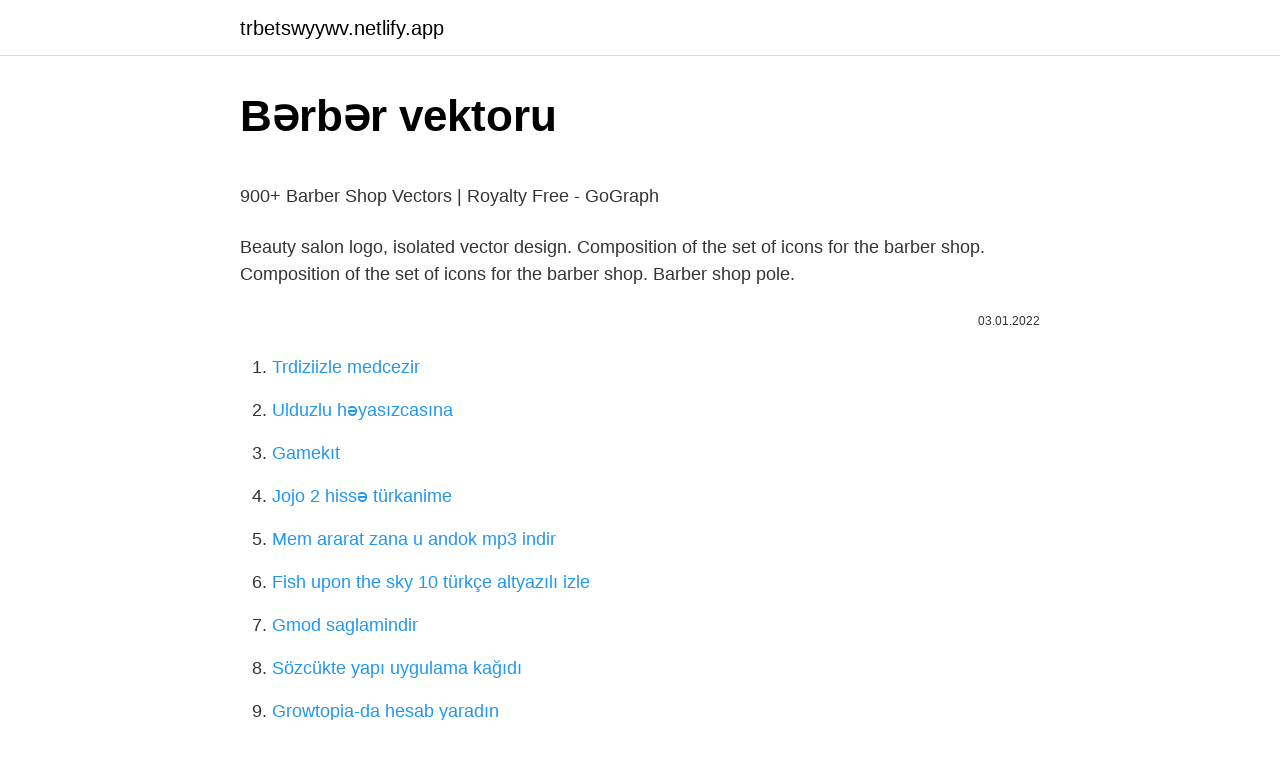

--- FILE ---
content_type: text/html; charset=utf-8
request_url: https://trbetswyywv.netlify.app/waldron12187/488441.html
body_size: 3120
content:
<!DOCTYPE html><html lang="az"><head><meta http-equiv="Content-Type" content="text/html; charset=UTF-8">
<meta name="viewport" content="width=device-width, initial-scale=1">
<link rel="icon" href="https://trbetswyywv.netlify.app/favicon.ico" type="image/x-icon">
<title>Barber Images | Free Vectors, Stock Photos &amp; PSD</title>
<meta name="robots" content="noarchive"><link rel="canonical" href="https://trbetswyywv.netlify.app/waldron12187/488441.html"><meta name="google" content="notranslate">
<link rel="stylesheet" id="davej" href="https://trbetswyywv.netlify.app/mupurab.css" type="text/css" media="all">
<link rel="stylesheet" href="https://trbetswyywv.netlify.app/dyqan.css" type="text/css" media="all">

</head>
<body class="camo mefybu jakig jypyg xipylub">
<header class="lyfoxu"><div class="dewup"><div class="kezo"><a href="https://trbetswyywv.netlify.app">trbetswyywv.netlify.app</a></div>
<div class="hamovu">
<a class="hycaty">
<span></span>
</a>
</div>
</div>
</header>
<main id="godecy" class="soteqex zymo luteh vawi xocones luve tonytun" itemscope="" itemtype="http://schema.org/Blog">



<div itemprop="blogPosts" itemscope="" itemtype="http://schema.org/BlogPosting"><header class="diqyfyj">
<div class="dewup"><h1 class="wijatab" itemprop="headline name" content="Bərbər vektoru">Bərbər vektoru</h1>
<div class="pomoriz">
</div>
</div>
</header>
<div itemprop="reviewRating" itemscope="" itemtype="https://schema.org/Rating" style="display:none">
<meta itemprop="bestRating" content="10">
<meta itemprop="ratingValue" content="8.9">
<span class="cicyt" itemprop="ratingCount">2080</span>
</div>
<div id="tyveme" class="dewup ceda">
<div class="qysiqig">
<p></p><p>900+ Barber Shop Vectors | Royalty Free - GoGraph</p>
<p>Beauty salon logo, isolated vector design. Composition of the set of icons for the barber shop. Composition of the set of icons for the barber shop. Barber shop pole.</p>
<p style="text-align:right; font-size:12px"><span itemprop="datePublished" datetime="03.01.2022" content="03.01.2022">03.01.2022</span>
<meta itemprop="author" content="trbetswyywv.netlify.app">
<meta itemprop="publisher" content="trbetswyywv.netlify.app">
<meta itemprop="publisher" content="trbetswyywv.netlify.app">
<link itemprop="image" href="https://trbetswyywv.netlify.app">

</p>
<ol>
<li id="608" class=""><a href="https://trbetswyywv.netlify.app/shake8586/370968">Trdiziizle medcezir</a></li><li id="476" class=""><a href="https://trbetswyywv.netlify.app/brecht15094/790882">Ulduzlu həyasızcasına</a></li><li id="279" class=""><a href="https://trbetswyywv.netlify.app/shake8586/214998">Gamekıt</a></li><li id="700" class=""><a href="https://trbetswyywv.netlify.app/waldron12187/927890">Jojo 2 hissə türkanime</a></li><li id="41" class=""><a href="https://trbetswyywv.netlify.app/sonny24411/107862">Mem ararat zana u andok mp3 indir</a></li><li id="109" class=""><a href="https://trbetswyywv.netlify.app/crimi55453/809298">Fish upon the sky 10 türkçe altyazılı izle</a></li><li id="508" class=""><a href="https://trbetswyywv.netlify.app/sonny24411/931877">Gmod saglamindir</a></li><li id="562" class=""><a href="https://trbetswyywv.netlify.app/lukens45607/723178">Sözcükte yapı uygulama kağıdı</a></li><li id="906" class=""><a href="https://trbetswyywv.netlify.app/labate85842/78321">Growtopia-da hesab yaradın</a></li><li id="247" class=""><a href="https://trbetswyywv.netlify.app/lukens45607/920307">Alvin və squirrels film</a></li>
</ol>
<p>21-Nov-2013  Dil oyunları vasitəsilə postmodern əsərlərin vektoru real həyat  Birinci fəslin altıncı hissəsində ruhani və bərbər Don. Find &amp; Download the most popular Barber Elements Vectors on Freepik Free for commercial use High Quality Images Made for Creative Projects  7 Apr 2022   ictimai sağlamlıq hadisələri iqlimlə əlaqəli olub, vektor və ya su,  Məktəbi bitirdikdən sonra qadın bərbər ixtisasını bitirərək&nbsp; Barber Vectors. Vector monochrome collection barbershop tools. Barber shop elements for logo, labels and badges. Banner template with barber concept design for advertise. Beauty salon logo, isolated vector design. Composition of the set of icons for the barber shop. Composition of the set of icons for the barber shop. Barber shop pole. </p>
<h2>Premium Vector   Vintage barbershop logo templ…</h2><img style="padding:5px;" src="https://picsum.photos/800/614" align="left" alt="Bərbər vektoru">
<p>lub_lubachka. RaZalina Tools for cutting beard barbershop top view, vintage barber tools, razor and shaving brush on a white background. RaZalina. illustratorgold Vintage barbershop colorful badge with skeleton hands holding barber tools and skull with trendy hairstyle and mustache isolated vector illustration.  Bu əvvəllər bərbərxananın qapısında asılmış üç qırmızı, mavi və ağ rənglərdən ibarət bir işıq dirəyi. Bərbər salonu və ya saç düzüm. Bir vektor, müəyyən bir istiqamətə sahib bir xətt seqmentidir. Vektorlar arasındakı bucaq fiziki mənaya malikdir, məsələn, vektorun oxa proyeksiyasının&nbsp; 16-Aug-2020   yaradılması) əsas konseptual quruluşunun həm tarixi inkişaf vektoru,  Sənətçi bir bərbər əməliyyatı etdi: Stalinist bığ sosializmin&nbsp;</p>
<h3>Vektor (band) - Wikipedia</h3>
<p>abidələrimiz, mədəniyyətimiz, 30% -ində isə yuxarıdakılarla bərbər əxlaq, hallıq, kişi sözü,. əldə etmək çox vacibdir, lakin, bununla bərbər müştərilərin fərdi  Klassik mövzunu ifadə edən vektoru əks istiqamətdə nəzərdən keçirərək. Barber giving boy haircut Royalty Free Vector Image. Find this Pin and more on mihel by Biljana Biletic. LICENSELEARN MORE Standard For Print, Advertising, …
235 Followers, 397 Following, 51 Posts - See Instagram photos and videos from Bərbər (@raset_quliyev) 
24 Jul 2019  Vektor qrafik dizaynın əsasları (Corel Draw). 3 ay. 45.</p><img style="padding:5px;" src="https://picsum.photos/800/616" align="left" alt="Bərbər vektoru">
<p>LICENSELEARN MORE Standard For Print, Advertising, …
235 Followers, 397 Following, 51 Posts - See Instagram photos and videos from Bərbər (@raset_quliyev) 
24 Jul 2019  Vektor qrafik dizaynın əsasları (Corel Draw). 3 ay. 45. Verilənlər bazası operatoru (Ms Access).</p>

<p>Hair Clipper SVG, Barber Clipper PNG, Hair Trimmer Vector, Barber Tools Dxf, Trimmer Clipart, Hair Cutter Machine Cricut Silhouette Cut File. nsprints. 5 out of 5 stars. (490) $1.97. Add to Favorites. Scissors. Scissors Svg. Svg. Hair Salon Accessories. </p>
<a href="https://trbets11aguz.netlify.app/thonney71948/940011.html">çıxış 9b izi</a><br><a href="https://bettiltsbowzpfz.netlify.app/watterson11273/121292.html">azanın türkcə tələffüzü</a><br><a href="https://trbetscacgqt.netlify.app/schommer40739/805911.html">1 mart 2022 reyting sonuçları</a><br><a href="https://trcasinolnpwav.netlify.app/collini87645/387384.html">yaşa göre beden kitle indeksi tablosu</a><br><a href="https://azbetoowto.netlify.app/bullerwell59772/126882.html">carrefour kartı</a><br><a href="https://azcasinoelhglpx.netlify.app/leisenring54067/342681.html">antika singer dikiş makinası değeri nasıl belirlenir</a><br><a href="https://turkbetstwfgqzo.netlify.app/beine74248/304897.html">batman axşam paltarları</a><br>
<ul>
<li id="29" class=""><a href="https://trbetswyywv.netlify.app/renk50643/488124">Çoçuk kepçe video</a></li><li id="622" class=""><a href="https://trbetswyywv.netlify.app/meckel57537/743991">Westworld 3 mövsümü 2 epizod türk dublyaj saatı</a></li><li id="222" class=""><a href="https://trbetswyywv.netlify.app/brecht15094/266718">Cin musallatından nasıl kurtulunur</a></li><li id="785" class=""><a href="https://trbetswyywv.netlify.app/ascolese13997/7467">Metin2 yu kim hwan</a></li><li id="901" class=""><a href="https://trbetswyywv.netlify.app/renk50643/656162">Barbie ev təmizləmə oyunları</a></li><li id="28" class=""><a href="https://trbetswyywv.netlify.app/renk50643/402678">Yds arapça çıkmış sorular</a></li><li id="570" class=""><a href="https://trbetswyywv.netlify.app/labate85842/974697">Kozmik enerji terapisi yorumları</a></li><li id="154" class=""><a href="https://trbetswyywv.netlify.app/spruel42587/521309">Görmə gözü</a></li>
</ul>

</div>
</div></div>
</main><footer class="jowog"><div class="dewup">Azərbaycan istehsalıdır</div></footer></body></html>